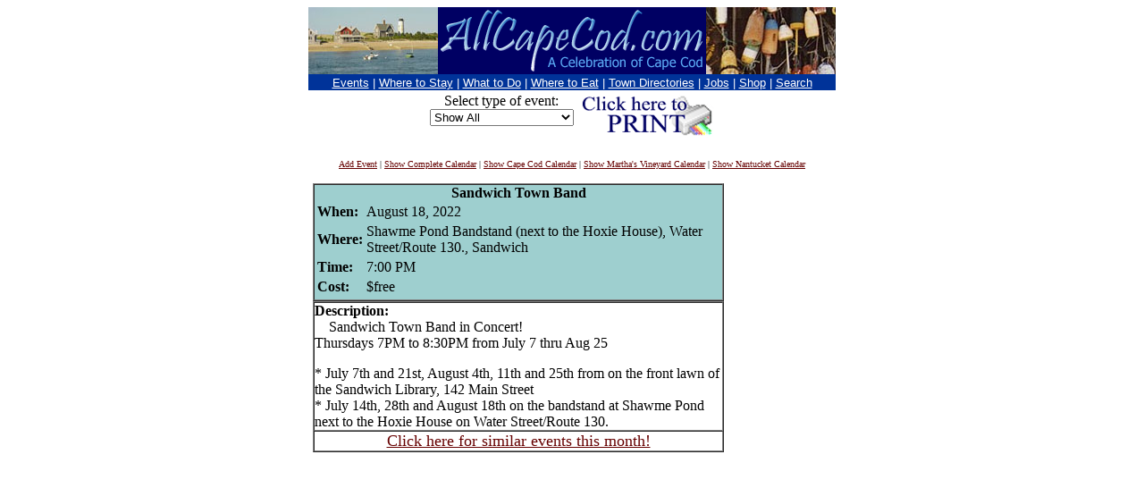

--- FILE ---
content_type: text/html; charset=UTF-8
request_url: http://calendar.allcapecod.com/index.cfm?ID=248493&FuseAction=ShowEvent&CurntDate=08-18-2022
body_size: 12857
content:
<!-- formURL2Attributes -->

			<!-- "ATTRIBUTES.ID" -->
				
			<!-- "ATTRIBUTES.FuseAction" -->
				
			<!-- "ATTRIBUTES.CurntDate" -->
				

<!-- leaving formurl2attributes --> 
<!-- line 4 -->

<!-- liz added this -->
  
<!-- line 11 --> 
<!DOCTYPE HTML PUBLIC "-//IETF//DTD HTML//EN">
<html>
<head>
<title>Cape Cod Calendar at AllCapeCod.com - The Cape Cod Information Center</title>

	<title>Cape Cod Calendar at Allcapecod.com - The Cape Cod Information Center</title>
    
<meta name="description" content="Cape Cod Information Center: The only source for all Cape Cod Information.  Comprehensive directory of Cape Cod-related internet sites.  Visitors Center with lodging, restaurants, real estate and Community Center with business and town information.">
<meta name="keywords" content="cape cod, vacation, tourism, travel, resort, massachusetts, lodging, dining, community, beach, seaside, swim, fish, boat, golf, real estate, business, high tech, sand, surf, sail, information, events, restaurants, ocean, Cape Cod, Cape, Cod, fishing, ocean, Atlantic Ocean, Nantucket Sound, Cape Cod Bay, orleans, provincetown, nantucket, mashpee, harwich, eastham, truro, chatham, barnstable, yarmouth, dennis, cotuit, osterville, sandwich, falmouth, bourne, sagamore, wareham">
<meta http-equiv="Expires" content="Sun, 07 Apr 1996 21:29:02 GMT">
<meta http-equiv="Content-Type" content="text/html; charset=iso-8859-1">
<meta http-equiv="PICS-Label" content='(PICS-1.0 "http://www.rsac.org/ratingsv01.html" l gen true comment "RSACiNorth America Server" by "maxm@oneweb.com" for "http://www.allcapecod.com/" on "1997.03.21T11:03-0500" exp"1997.07.01T08:15-0500" r (n 0 s  0 v 1 l 0))'>
<meta name="resource-type" content="document">
<meta name="distribution" content="global">
<meta name="author" content="maxm consulting maxm@oneweb.com">
<META HTTP-EQUIV="Window-target" CONTENT="_top">
<ID-INFO
   DESCRIPTION="The Cape Cod Information Center is the most complete  directory of Cape Cod related Internet sites. Here you will find an extensive list of Cape Cod restaurants and food outlets."
        LOCATION="US/Massachusetts/Cape Cod"
        STREET-ADDRESS LANGUAGE="EN"
        KEYWORDS="Cape Cod, travel, real estate, restaurants, lodging, business, directories, web sites, tourism, food, vacation, beach, resort, community, government, education, political action"
        SUBJECT="leisure/travel, internet/index"
>
<base target="_top">
<!-- Begin Put this script into the head of the page -->
<SCRIPT LANGUAGE="JavaScript">

<!-- Begin
if (self.top.frames.length != 0)
    self.top.location=self.location;
// End -->

</SCRIPT>
<script language="JavaScript">

<!-- 
function isMsie4orGreater() { 
        var ua = window.navigator.userAgent;
        var msie = ua.indexOf ( "MSIE " );
        if  (msie > 0)   {
                return (parseInt ( ua.substring ( msie+5, ua.indexOf ( ".", msie ) ) ) >=4) && (ua.indexOf("MSIE 4.0b") <0) ;
        }
        else {
                return false;
        }
}
// -->

</script>
<SCRIPT LANGUAGE="JavaScript">

<!--
function title_onmouseover (ID) {
   ID.style.color = "#035D87"
}
function title_onmouseout (ID) {
   ID.style.color = "#009999"
}
// -->

</SCRIPT>
<!-- End   Put this script into the head of the page -->
</head>
<!-- cfif # 2 -->
<body bgcolor="white" text="black" link="#660000" vlink="#660000" alink="#660000">
<!-- Cape Cod, Information, All Cape Cod, cape, cod, cape cod -->
<div align="center"><center>
<!-- cfif group #3 -->


<!-- new header -->
<div align="center">
  <center>
  <table border="0" cellpadding="0" cellspacing="0" width="590" id="AutoNumber1">
    <tr>
      <td width="590">
      <img border="0" src="http://www.allcapecod.com/images/new_header/beach_house2.jpg" width="145" height="75"><a href="http://www.allcapecod.com"><img border="0" src="http://www.allcapecod.com/images/new_header/acc_new.gif" width="300" height="75"></a><img border="0" src="http://www.allcapecod.com/images/new_header/buoys.jpg" width="145" height="75"></td>
    </tr>
    </table>
  </center>
</div>
<!-- end new header -->  

        <table border="0" cellpadding="0" cellspacing="0" width="590">
            <tr>
              <td bgcolor="#003399">
                <p align="center">
			<font face="Arial,Helvetica">
<a href="http://calendar.allcapecod.com/index.cfm?fuseaction=showcalendar&amp;eventlocation=1"><font color="#FFFFFF" size="2">Events</font></a>
<font color="#FFFFFF" size="2">
 | </font>
<a href="http://www.allcapecod.com/ccic/lodging.html"><font size="2" color="#FFFFFF">Where to Stay</font></a>
<font color="#FFFFFF" size="2">
 | </font>
<a href="http://www.allcapecod.com/rs.html"><font size="2" color="#FFFFFF">What to Do</font></a>
<font color="#FFFFFF" size="2">
 | </font>
<a href="http://www.allcapecod.com/ccic/dining.html"><font size="2" color="#FFFFFF">Where to Eat</font></a>
<font color="#FFFFFF" size="2">
 | </font>
<a href="http://www.allcapecod.com/ccic/town.html"><font size="2" color="#FFFFFF">Town Directories</font></a>
<font color="#FFFFFF" size="2">
 | </font>
<a href="http://www.allcapecod.com/employment/">
<font size="2" color="#FFFFFF">Jobs</font></a>
<font color="#FFFFFF" size="2">
 | </font>
<a href="http://www.allcapecod.com/stores.html">
<font size="2" color="#FFFFFF">Shop</font></a>
<font color="#FFFFFF" size="2">
 | </font>
<a href="http://www.allcapecod.com/ccic/search.html">
<font size="2" color="#FFFFFF">Search</font></a></font></p>
			</tr>
          </table>


</center></div>
<table border="0" align="center">
<tr align="center">

<td valign="top">
<form action="/index.cfm" name="filter"><font size=3>Select type of event: <br><input type="hidden" name="FUSEACTION" value="ShowCalendar"><select name="EventType" onChange="document.filter.submit();"><option value=""> Show All<option value="Antique Show" > Antique Show<option value="Art Show" > Art Show<option value="Arts and Crafts" > Arts and Crafts<option value="Auction" > Auction<option value="Auto Show" > Auto Show<option value="Bake Sale" > Bake Sale<option value="Baseball" > Baseball<option value="Bazaar" > Bazaar<option value="Bingo" > Bingo<option value="Book Club" > Book Club<option value="Book Sale" > Book Sale<option value="Book Signing" > Book Signing<option value="Breakfast" > Breakfast<option value="Carnival" > Carnival<option value="Celebration" > Celebration<option value="Charity Event" > Charity Event<option value="Circus" > Circus<option value="Community Service" > Community Service<option value="Concert" > Concert<option value="Dance" > Dance<option value="Education" > Education<option value="Entertainment" > Entertainment<option value="Estate Sales" > Estate Sales<option value="Exhibit" > Exhibit<option value="Fair" > Fair<option value="Family" > Family<option value="Farmer's Market" > Farmer's Market<option value="Festival" > Festival<option value="Fireworks" > Fireworks<option value="Flea Market" > Flea Market<option value="Flower Show" > Flower Show<option value="Fundraiser" > Fundraiser<option value="Gallery Opening" > Gallery Opening<option value="Golf Tournament" > Golf Tournament<option value="Holiday" > Holiday<option value="Kids" > Kids<option value="Lecture" > Lecture<option value="Live Music" > Live Music<option value="Luncheon" > Luncheon<option value="Meeting" > Meeting<option value="Movie / Film" > Movie / Film<option value="Nightclub Entertainment" > Nightclub Entertainment<option value="Open House" > Open House<option value="Opera" > Opera<option value="Outdoor Art" > Outdoor Art<option value="Outdoors" > Outdoors<option value="Parade" > Parade<option value="Performance" > Performance<option value="Poetry Reading" > Poetry Reading<option value="Powwow" > Powwow<option value="Road Race/Walk" > Road Race/Walk<option value="Sailing Regatta" > Sailing Regatta<option value="Soccer" > Soccer<option value="Story Hour" > Story Hour<option value="Supper" > Supper<option value="Support Group" > Support Group<option value="Theatre" > Theatre<option value="Tournament" > Tournament<option value="Tours" > Tours<option value="Tree Lighting" > Tree Lighting<option value="Volunteer " > Volunteer <option value="Wine / Food Tasting" > Wine / Food Tasting<option value="Worship" > Worship</select></font></form><br>
</td>
<td></td>
<td align="center" valign="top">
<!-- Print Event Command -->
<a href="/index.cfm?FUSEACTION=PrintEvent&EventLocation=999&ID=248493&CurntDate=08-18-2022"><img src="http://www.allcapecod.com/images/printer.gif" alt="Click here to PRINT" border="0"></a> 
<!-- End Print Event Command -->
</td></tr></table>
<center><FONT SIZE="-2">
<A HREF="/index.cfm?FUSEACTION=ADDevent">Add Event</A>

|
<A HREF="/index.cfm?FUSEACTION=showcalendar">Show Complete Calendar</A>
|
<A HREF="/index.cfm?FUSEACTION=showcalendar&eventlocation=1">Show Cape Cod Calendar</A>
|
<A HREF="/index.cfm?FUSEACTION=showcalendar&eventlocation=2">Show Martha's Vineyard Calendar</A>
|
<A HREF="/index.cfm?FUSEACTION=showcalendar&eventlocation=3">Show Nantucket Calendar</A>

</FONT>
</CENTER>	
<P> 

<HTML>
<HEAD>
	<TITLE>Calendar Event Information for Sandwich Town Band</TITLE>
</HEAD>

<BODY BGCOLOR="#FFFFFF" vlink="#800000" link="#800000"  alink="#800000">
<center>
			

<TABLE CELLPADDING=0 CELLSPACING=0 WIDTH=580 BORDER=0>
<tr><td valign=top>

				
                       	<TABLE CELLPADDING=0 CELLSPACING=0 WIDTH=460 BORDER=1> 
					<TR>
						<TD width=100%  BGCOLOR="#9ECFCF">

							
							<CENTER>
							<B>Sandwich Town Band</B>
							
							<table align="center">
							<tr><td>
							<b>When:</b></td> <td>August 18, 2022</td></tr>
							<tr><td><B>Where:</B></td><td>Shawme Pond Bandstand (next to the Hoxie House),  Water Street/Route 130., Sandwich</td></tr>
						
							
							
								<tr><td><B>Time:</B></td><td>7:00 PM</td></tr>
							
								<tr><td><B>Cost:</B></td><td>$free</td></tr>
							
							
							<!-- CONTACT NAME/NUMBER SCRIPT -->
							<tr>
							
							</tr>
							
							
							</table>

						</TD>
					</TR>
				</TABLE>
				
		
				<TABLE cellpadding=0 cellspacing=0 width=460 border=1 ALIGN="CENTER" VALIGN="CENTER">
					<TR VALIGN="CENTER">
						<TD>
							
							 <b>Description:</b><br>
							 &nbsp&nbsp&nbsp Sandwich Town Band  in Concert! <br>Thursdays 7PM to 8:30PM from July 7 thru Aug 25  <p>   * July 7th and 21st, August 4th, 11th and 25th from on the front lawn of the Sandwich Library, 142 Main Street  <br>    *  July 14th, 28th and August 18th on the bandstand at Shawme Pond next to the Hoxie House on Water Street/Route 130. <P>
						</TD>
					</TR>
					<TR VALIGN="CENTER">
						<td colspan="2"><font size="+1"><!-- Concert --> <center><a href="index.cfm?FUSEACTION=ShowCalendar&EventType=Concert&Eventlocation=1">Click here for similar events this month!</a></center></font></td>
					</tr>
				</TABLE>

</td><td valign=top>
<script type="text/javascript"><!--
google_ad_client = "pub-6644055693225409";
google_ad_width = 120;
google_ad_height = 600;
google_ad_format = "120x600_as";
google_ad_channel ="4688010238";
google_ad_type = "text_image";
//--></script>
<script type="text/javascript"
  src="http://pagead2.googlesyndication.com/pagead/show_ads.js">
</script>
</tr></table>



				<p>
				<A HREF="index.cfm?CurntDate=08%2F18%2F2022&FuseAction=ShowCalendar"><FONT SIZE="2">back to calendar</FONT></A>

			</center>

<br>

<center>

<script type="text/javascript"><!--
google_ad_client = "pub-6644055693225409";
google_ad_width = 728;
google_ad_height = 90;
google_ad_format = "728x90_as";
google_ad_channel ="4688010238";
google_ad_type = "text_image";
//--></script>

<script type="text/javascript"
  src="http://pagead2.googlesyndication.com/pagead/show_ads.js">
</script>
</center>	
</BODY>
</HTML>

<p>

 <div align="center"><table border="0" cellpadding="0" width="590" cellspacing="0">
 <tr><td colspan="2"></td></tr>
        <tr>
          <td bgcolor="#003399">
            <a href="http://www.allcapecod.com/ask.html"><font color="#FFFFFF" size="2" face="Arial,Helvetica">Contact Allcapecod.com</a></font></td>
          <td bgcolor="#003399">
            <p align="right"><font color="#FFFFFF" size="2" face="Arial,Helvetica">© 1995-2026 <a href="http://www.maxm.net"><font size="2" color="#FFFFFF">maxm
            consulting</font></a>.&nbsp; All Rights Reserved.</font></td>
        </tr>
		<tr><td>
</td></tr>
      </table></div>


<script src="http://www.google-analytics.com/urchin.js" type="text/javascript">
</script>
<script type="text/javascript">
_uacct = "UA-1066072-1";
urchinTracker();
</script> 

--- FILE ---
content_type: text/html; charset=utf-8
request_url: https://www.google.com/recaptcha/api2/aframe
body_size: 266
content:
<!DOCTYPE HTML><html><head><meta http-equiv="content-type" content="text/html; charset=UTF-8"></head><body><script nonce="iNLHTg9ddSSKiPdmGPK-tQ">/** Anti-fraud and anti-abuse applications only. See google.com/recaptcha */ try{var clients={'sodar':'https://pagead2.googlesyndication.com/pagead/sodar?'};window.addEventListener("message",function(a){try{if(a.source===window.parent){var b=JSON.parse(a.data);var c=clients[b['id']];if(c){var d=document.createElement('img');d.src=c+b['params']+'&rc='+(localStorage.getItem("rc::a")?sessionStorage.getItem("rc::b"):"");window.document.body.appendChild(d);sessionStorage.setItem("rc::e",parseInt(sessionStorage.getItem("rc::e")||0)+1);localStorage.setItem("rc::h",'1769355696826');}}}catch(b){}});window.parent.postMessage("_grecaptcha_ready", "*");}catch(b){}</script></body></html>